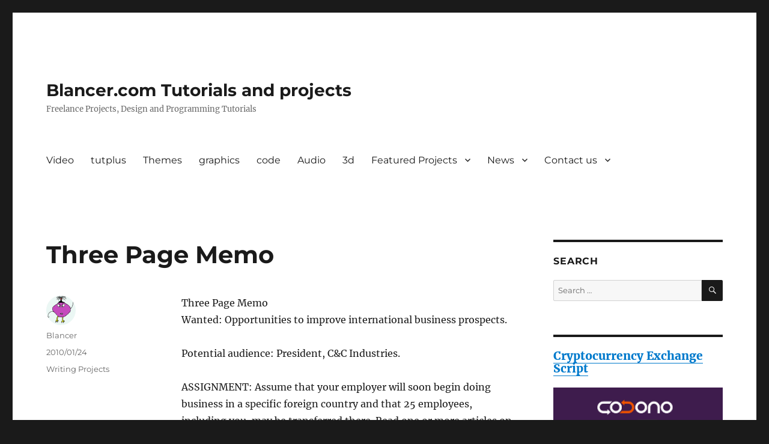

--- FILE ---
content_type: text/html; charset=UTF-8
request_url: https://blancer.com/freelance-projects/writing/4895/three-page-memo/
body_size: 9016
content:
<!DOCTYPE html>
<html lang="en-US" class="no-js">
<head>
	<meta charset="UTF-8">
	<meta name="viewport" content="width=device-width, initial-scale=1">
	<link rel="profile" href="https://gmpg.org/xfn/11">
		<script>(function(html){html.className = html.className.replace(/\bno-js\b/,'js')})(document.documentElement);</script>
<title>Three Page Memo &#8211; Blancer.com Tutorials and projects</title>
<meta name='robots' content='max-image-preview:large' />
	<style>img:is([sizes="auto" i], [sizes^="auto," i]) { contain-intrinsic-size: 3000px 1500px }</style>
	<link rel="alternate" type="application/rss+xml" title="Blancer.com Tutorials and projects &raquo; Feed" href="https://blancer.com/feed/" />
<link rel="alternate" type="application/rss+xml" title="Blancer.com Tutorials and projects &raquo; Comments Feed" href="https://blancer.com/comments/feed/" />
<link rel="alternate" type="application/rss+xml" title="Blancer.com Tutorials and projects &raquo; Three Page Memo Comments Feed" href="https://blancer.com/freelance-projects/writing/4895/three-page-memo/feed/" />
<script>
window._wpemojiSettings = {"baseUrl":"https:\/\/s.w.org\/images\/core\/emoji\/15.0.3\/72x72\/","ext":".png","svgUrl":"https:\/\/s.w.org\/images\/core\/emoji\/15.0.3\/svg\/","svgExt":".svg","source":{"concatemoji":"https:\/\/blancer.com\/wp-includes\/js\/wp-emoji-release.min.js?ver=6.7.2"}};
/*! This file is auto-generated */
!function(i,n){var o,s,e;function c(e){try{var t={supportTests:e,timestamp:(new Date).valueOf()};sessionStorage.setItem(o,JSON.stringify(t))}catch(e){}}function p(e,t,n){e.clearRect(0,0,e.canvas.width,e.canvas.height),e.fillText(t,0,0);var t=new Uint32Array(e.getImageData(0,0,e.canvas.width,e.canvas.height).data),r=(e.clearRect(0,0,e.canvas.width,e.canvas.height),e.fillText(n,0,0),new Uint32Array(e.getImageData(0,0,e.canvas.width,e.canvas.height).data));return t.every(function(e,t){return e===r[t]})}function u(e,t,n){switch(t){case"flag":return n(e,"\ud83c\udff3\ufe0f\u200d\u26a7\ufe0f","\ud83c\udff3\ufe0f\u200b\u26a7\ufe0f")?!1:!n(e,"\ud83c\uddfa\ud83c\uddf3","\ud83c\uddfa\u200b\ud83c\uddf3")&&!n(e,"\ud83c\udff4\udb40\udc67\udb40\udc62\udb40\udc65\udb40\udc6e\udb40\udc67\udb40\udc7f","\ud83c\udff4\u200b\udb40\udc67\u200b\udb40\udc62\u200b\udb40\udc65\u200b\udb40\udc6e\u200b\udb40\udc67\u200b\udb40\udc7f");case"emoji":return!n(e,"\ud83d\udc26\u200d\u2b1b","\ud83d\udc26\u200b\u2b1b")}return!1}function f(e,t,n){var r="undefined"!=typeof WorkerGlobalScope&&self instanceof WorkerGlobalScope?new OffscreenCanvas(300,150):i.createElement("canvas"),a=r.getContext("2d",{willReadFrequently:!0}),o=(a.textBaseline="top",a.font="600 32px Arial",{});return e.forEach(function(e){o[e]=t(a,e,n)}),o}function t(e){var t=i.createElement("script");t.src=e,t.defer=!0,i.head.appendChild(t)}"undefined"!=typeof Promise&&(o="wpEmojiSettingsSupports",s=["flag","emoji"],n.supports={everything:!0,everythingExceptFlag:!0},e=new Promise(function(e){i.addEventListener("DOMContentLoaded",e,{once:!0})}),new Promise(function(t){var n=function(){try{var e=JSON.parse(sessionStorage.getItem(o));if("object"==typeof e&&"number"==typeof e.timestamp&&(new Date).valueOf()<e.timestamp+604800&&"object"==typeof e.supportTests)return e.supportTests}catch(e){}return null}();if(!n){if("undefined"!=typeof Worker&&"undefined"!=typeof OffscreenCanvas&&"undefined"!=typeof URL&&URL.createObjectURL&&"undefined"!=typeof Blob)try{var e="postMessage("+f.toString()+"("+[JSON.stringify(s),u.toString(),p.toString()].join(",")+"));",r=new Blob([e],{type:"text/javascript"}),a=new Worker(URL.createObjectURL(r),{name:"wpTestEmojiSupports"});return void(a.onmessage=function(e){c(n=e.data),a.terminate(),t(n)})}catch(e){}c(n=f(s,u,p))}t(n)}).then(function(e){for(var t in e)n.supports[t]=e[t],n.supports.everything=n.supports.everything&&n.supports[t],"flag"!==t&&(n.supports.everythingExceptFlag=n.supports.everythingExceptFlag&&n.supports[t]);n.supports.everythingExceptFlag=n.supports.everythingExceptFlag&&!n.supports.flag,n.DOMReady=!1,n.readyCallback=function(){n.DOMReady=!0}}).then(function(){return e}).then(function(){var e;n.supports.everything||(n.readyCallback(),(e=n.source||{}).concatemoji?t(e.concatemoji):e.wpemoji&&e.twemoji&&(t(e.twemoji),t(e.wpemoji)))}))}((window,document),window._wpemojiSettings);
</script>
<style id='wp-emoji-styles-inline-css'>

	img.wp-smiley, img.emoji {
		display: inline !important;
		border: none !important;
		box-shadow: none !important;
		height: 1em !important;
		width: 1em !important;
		margin: 0 0.07em !important;
		vertical-align: -0.1em !important;
		background: none !important;
		padding: 0 !important;
	}
</style>
<link rel='stylesheet' id='wp-block-library-css' href='https://blancer.com/wp-includes/css/dist/block-library/style.min.css?ver=6.7.2' media='all' />
<style id='wp-block-library-theme-inline-css'>
.wp-block-audio :where(figcaption){color:#555;font-size:13px;text-align:center}.is-dark-theme .wp-block-audio :where(figcaption){color:#ffffffa6}.wp-block-audio{margin:0 0 1em}.wp-block-code{border:1px solid #ccc;border-radius:4px;font-family:Menlo,Consolas,monaco,monospace;padding:.8em 1em}.wp-block-embed :where(figcaption){color:#555;font-size:13px;text-align:center}.is-dark-theme .wp-block-embed :where(figcaption){color:#ffffffa6}.wp-block-embed{margin:0 0 1em}.blocks-gallery-caption{color:#555;font-size:13px;text-align:center}.is-dark-theme .blocks-gallery-caption{color:#ffffffa6}:root :where(.wp-block-image figcaption){color:#555;font-size:13px;text-align:center}.is-dark-theme :root :where(.wp-block-image figcaption){color:#ffffffa6}.wp-block-image{margin:0 0 1em}.wp-block-pullquote{border-bottom:4px solid;border-top:4px solid;color:currentColor;margin-bottom:1.75em}.wp-block-pullquote cite,.wp-block-pullquote footer,.wp-block-pullquote__citation{color:currentColor;font-size:.8125em;font-style:normal;text-transform:uppercase}.wp-block-quote{border-left:.25em solid;margin:0 0 1.75em;padding-left:1em}.wp-block-quote cite,.wp-block-quote footer{color:currentColor;font-size:.8125em;font-style:normal;position:relative}.wp-block-quote:where(.has-text-align-right){border-left:none;border-right:.25em solid;padding-left:0;padding-right:1em}.wp-block-quote:where(.has-text-align-center){border:none;padding-left:0}.wp-block-quote.is-large,.wp-block-quote.is-style-large,.wp-block-quote:where(.is-style-plain){border:none}.wp-block-search .wp-block-search__label{font-weight:700}.wp-block-search__button{border:1px solid #ccc;padding:.375em .625em}:where(.wp-block-group.has-background){padding:1.25em 2.375em}.wp-block-separator.has-css-opacity{opacity:.4}.wp-block-separator{border:none;border-bottom:2px solid;margin-left:auto;margin-right:auto}.wp-block-separator.has-alpha-channel-opacity{opacity:1}.wp-block-separator:not(.is-style-wide):not(.is-style-dots){width:100px}.wp-block-separator.has-background:not(.is-style-dots){border-bottom:none;height:1px}.wp-block-separator.has-background:not(.is-style-wide):not(.is-style-dots){height:2px}.wp-block-table{margin:0 0 1em}.wp-block-table td,.wp-block-table th{word-break:normal}.wp-block-table :where(figcaption){color:#555;font-size:13px;text-align:center}.is-dark-theme .wp-block-table :where(figcaption){color:#ffffffa6}.wp-block-video :where(figcaption){color:#555;font-size:13px;text-align:center}.is-dark-theme .wp-block-video :where(figcaption){color:#ffffffa6}.wp-block-video{margin:0 0 1em}:root :where(.wp-block-template-part.has-background){margin-bottom:0;margin-top:0;padding:1.25em 2.375em}
</style>
<style id='classic-theme-styles-inline-css'>
/*! This file is auto-generated */
.wp-block-button__link{color:#fff;background-color:#32373c;border-radius:9999px;box-shadow:none;text-decoration:none;padding:calc(.667em + 2px) calc(1.333em + 2px);font-size:1.125em}.wp-block-file__button{background:#32373c;color:#fff;text-decoration:none}
</style>
<style id='global-styles-inline-css'>
:root{--wp--preset--aspect-ratio--square: 1;--wp--preset--aspect-ratio--4-3: 4/3;--wp--preset--aspect-ratio--3-4: 3/4;--wp--preset--aspect-ratio--3-2: 3/2;--wp--preset--aspect-ratio--2-3: 2/3;--wp--preset--aspect-ratio--16-9: 16/9;--wp--preset--aspect-ratio--9-16: 9/16;--wp--preset--color--black: #000000;--wp--preset--color--cyan-bluish-gray: #abb8c3;--wp--preset--color--white: #fff;--wp--preset--color--pale-pink: #f78da7;--wp--preset--color--vivid-red: #cf2e2e;--wp--preset--color--luminous-vivid-orange: #ff6900;--wp--preset--color--luminous-vivid-amber: #fcb900;--wp--preset--color--light-green-cyan: #7bdcb5;--wp--preset--color--vivid-green-cyan: #00d084;--wp--preset--color--pale-cyan-blue: #8ed1fc;--wp--preset--color--vivid-cyan-blue: #0693e3;--wp--preset--color--vivid-purple: #9b51e0;--wp--preset--color--dark-gray: #1a1a1a;--wp--preset--color--medium-gray: #686868;--wp--preset--color--light-gray: #e5e5e5;--wp--preset--color--blue-gray: #4d545c;--wp--preset--color--bright-blue: #007acc;--wp--preset--color--light-blue: #9adffd;--wp--preset--color--dark-brown: #402b30;--wp--preset--color--medium-brown: #774e24;--wp--preset--color--dark-red: #640c1f;--wp--preset--color--bright-red: #ff675f;--wp--preset--color--yellow: #ffef8e;--wp--preset--gradient--vivid-cyan-blue-to-vivid-purple: linear-gradient(135deg,rgba(6,147,227,1) 0%,rgb(155,81,224) 100%);--wp--preset--gradient--light-green-cyan-to-vivid-green-cyan: linear-gradient(135deg,rgb(122,220,180) 0%,rgb(0,208,130) 100%);--wp--preset--gradient--luminous-vivid-amber-to-luminous-vivid-orange: linear-gradient(135deg,rgba(252,185,0,1) 0%,rgba(255,105,0,1) 100%);--wp--preset--gradient--luminous-vivid-orange-to-vivid-red: linear-gradient(135deg,rgba(255,105,0,1) 0%,rgb(207,46,46) 100%);--wp--preset--gradient--very-light-gray-to-cyan-bluish-gray: linear-gradient(135deg,rgb(238,238,238) 0%,rgb(169,184,195) 100%);--wp--preset--gradient--cool-to-warm-spectrum: linear-gradient(135deg,rgb(74,234,220) 0%,rgb(151,120,209) 20%,rgb(207,42,186) 40%,rgb(238,44,130) 60%,rgb(251,105,98) 80%,rgb(254,248,76) 100%);--wp--preset--gradient--blush-light-purple: linear-gradient(135deg,rgb(255,206,236) 0%,rgb(152,150,240) 100%);--wp--preset--gradient--blush-bordeaux: linear-gradient(135deg,rgb(254,205,165) 0%,rgb(254,45,45) 50%,rgb(107,0,62) 100%);--wp--preset--gradient--luminous-dusk: linear-gradient(135deg,rgb(255,203,112) 0%,rgb(199,81,192) 50%,rgb(65,88,208) 100%);--wp--preset--gradient--pale-ocean: linear-gradient(135deg,rgb(255,245,203) 0%,rgb(182,227,212) 50%,rgb(51,167,181) 100%);--wp--preset--gradient--electric-grass: linear-gradient(135deg,rgb(202,248,128) 0%,rgb(113,206,126) 100%);--wp--preset--gradient--midnight: linear-gradient(135deg,rgb(2,3,129) 0%,rgb(40,116,252) 100%);--wp--preset--font-size--small: 13px;--wp--preset--font-size--medium: 20px;--wp--preset--font-size--large: 36px;--wp--preset--font-size--x-large: 42px;--wp--preset--spacing--20: 0.44rem;--wp--preset--spacing--30: 0.67rem;--wp--preset--spacing--40: 1rem;--wp--preset--spacing--50: 1.5rem;--wp--preset--spacing--60: 2.25rem;--wp--preset--spacing--70: 3.38rem;--wp--preset--spacing--80: 5.06rem;--wp--preset--shadow--natural: 6px 6px 9px rgba(0, 0, 0, 0.2);--wp--preset--shadow--deep: 12px 12px 50px rgba(0, 0, 0, 0.4);--wp--preset--shadow--sharp: 6px 6px 0px rgba(0, 0, 0, 0.2);--wp--preset--shadow--outlined: 6px 6px 0px -3px rgba(255, 255, 255, 1), 6px 6px rgba(0, 0, 0, 1);--wp--preset--shadow--crisp: 6px 6px 0px rgba(0, 0, 0, 1);}:where(.is-layout-flex){gap: 0.5em;}:where(.is-layout-grid){gap: 0.5em;}body .is-layout-flex{display: flex;}.is-layout-flex{flex-wrap: wrap;align-items: center;}.is-layout-flex > :is(*, div){margin: 0;}body .is-layout-grid{display: grid;}.is-layout-grid > :is(*, div){margin: 0;}:where(.wp-block-columns.is-layout-flex){gap: 2em;}:where(.wp-block-columns.is-layout-grid){gap: 2em;}:where(.wp-block-post-template.is-layout-flex){gap: 1.25em;}:where(.wp-block-post-template.is-layout-grid){gap: 1.25em;}.has-black-color{color: var(--wp--preset--color--black) !important;}.has-cyan-bluish-gray-color{color: var(--wp--preset--color--cyan-bluish-gray) !important;}.has-white-color{color: var(--wp--preset--color--white) !important;}.has-pale-pink-color{color: var(--wp--preset--color--pale-pink) !important;}.has-vivid-red-color{color: var(--wp--preset--color--vivid-red) !important;}.has-luminous-vivid-orange-color{color: var(--wp--preset--color--luminous-vivid-orange) !important;}.has-luminous-vivid-amber-color{color: var(--wp--preset--color--luminous-vivid-amber) !important;}.has-light-green-cyan-color{color: var(--wp--preset--color--light-green-cyan) !important;}.has-vivid-green-cyan-color{color: var(--wp--preset--color--vivid-green-cyan) !important;}.has-pale-cyan-blue-color{color: var(--wp--preset--color--pale-cyan-blue) !important;}.has-vivid-cyan-blue-color{color: var(--wp--preset--color--vivid-cyan-blue) !important;}.has-vivid-purple-color{color: var(--wp--preset--color--vivid-purple) !important;}.has-black-background-color{background-color: var(--wp--preset--color--black) !important;}.has-cyan-bluish-gray-background-color{background-color: var(--wp--preset--color--cyan-bluish-gray) !important;}.has-white-background-color{background-color: var(--wp--preset--color--white) !important;}.has-pale-pink-background-color{background-color: var(--wp--preset--color--pale-pink) !important;}.has-vivid-red-background-color{background-color: var(--wp--preset--color--vivid-red) !important;}.has-luminous-vivid-orange-background-color{background-color: var(--wp--preset--color--luminous-vivid-orange) !important;}.has-luminous-vivid-amber-background-color{background-color: var(--wp--preset--color--luminous-vivid-amber) !important;}.has-light-green-cyan-background-color{background-color: var(--wp--preset--color--light-green-cyan) !important;}.has-vivid-green-cyan-background-color{background-color: var(--wp--preset--color--vivid-green-cyan) !important;}.has-pale-cyan-blue-background-color{background-color: var(--wp--preset--color--pale-cyan-blue) !important;}.has-vivid-cyan-blue-background-color{background-color: var(--wp--preset--color--vivid-cyan-blue) !important;}.has-vivid-purple-background-color{background-color: var(--wp--preset--color--vivid-purple) !important;}.has-black-border-color{border-color: var(--wp--preset--color--black) !important;}.has-cyan-bluish-gray-border-color{border-color: var(--wp--preset--color--cyan-bluish-gray) !important;}.has-white-border-color{border-color: var(--wp--preset--color--white) !important;}.has-pale-pink-border-color{border-color: var(--wp--preset--color--pale-pink) !important;}.has-vivid-red-border-color{border-color: var(--wp--preset--color--vivid-red) !important;}.has-luminous-vivid-orange-border-color{border-color: var(--wp--preset--color--luminous-vivid-orange) !important;}.has-luminous-vivid-amber-border-color{border-color: var(--wp--preset--color--luminous-vivid-amber) !important;}.has-light-green-cyan-border-color{border-color: var(--wp--preset--color--light-green-cyan) !important;}.has-vivid-green-cyan-border-color{border-color: var(--wp--preset--color--vivid-green-cyan) !important;}.has-pale-cyan-blue-border-color{border-color: var(--wp--preset--color--pale-cyan-blue) !important;}.has-vivid-cyan-blue-border-color{border-color: var(--wp--preset--color--vivid-cyan-blue) !important;}.has-vivid-purple-border-color{border-color: var(--wp--preset--color--vivid-purple) !important;}.has-vivid-cyan-blue-to-vivid-purple-gradient-background{background: var(--wp--preset--gradient--vivid-cyan-blue-to-vivid-purple) !important;}.has-light-green-cyan-to-vivid-green-cyan-gradient-background{background: var(--wp--preset--gradient--light-green-cyan-to-vivid-green-cyan) !important;}.has-luminous-vivid-amber-to-luminous-vivid-orange-gradient-background{background: var(--wp--preset--gradient--luminous-vivid-amber-to-luminous-vivid-orange) !important;}.has-luminous-vivid-orange-to-vivid-red-gradient-background{background: var(--wp--preset--gradient--luminous-vivid-orange-to-vivid-red) !important;}.has-very-light-gray-to-cyan-bluish-gray-gradient-background{background: var(--wp--preset--gradient--very-light-gray-to-cyan-bluish-gray) !important;}.has-cool-to-warm-spectrum-gradient-background{background: var(--wp--preset--gradient--cool-to-warm-spectrum) !important;}.has-blush-light-purple-gradient-background{background: var(--wp--preset--gradient--blush-light-purple) !important;}.has-blush-bordeaux-gradient-background{background: var(--wp--preset--gradient--blush-bordeaux) !important;}.has-luminous-dusk-gradient-background{background: var(--wp--preset--gradient--luminous-dusk) !important;}.has-pale-ocean-gradient-background{background: var(--wp--preset--gradient--pale-ocean) !important;}.has-electric-grass-gradient-background{background: var(--wp--preset--gradient--electric-grass) !important;}.has-midnight-gradient-background{background: var(--wp--preset--gradient--midnight) !important;}.has-small-font-size{font-size: var(--wp--preset--font-size--small) !important;}.has-medium-font-size{font-size: var(--wp--preset--font-size--medium) !important;}.has-large-font-size{font-size: var(--wp--preset--font-size--large) !important;}.has-x-large-font-size{font-size: var(--wp--preset--font-size--x-large) !important;}
:where(.wp-block-post-template.is-layout-flex){gap: 1.25em;}:where(.wp-block-post-template.is-layout-grid){gap: 1.25em;}
:where(.wp-block-columns.is-layout-flex){gap: 2em;}:where(.wp-block-columns.is-layout-grid){gap: 2em;}
:root :where(.wp-block-pullquote){font-size: 1.5em;line-height: 1.6;}
</style>
<link rel='stylesheet' id='twentysixteen-fonts-css' href='https://blancer.com/wp-content/themes/twentysixteen/fonts/merriweather-plus-montserrat-plus-inconsolata.css?ver=20230328' media='all' />
<link rel='stylesheet' id='genericons-css' href='https://blancer.com/wp-content/themes/twentysixteen/genericons/genericons.css?ver=20201208' media='all' />
<link rel='stylesheet' id='twentysixteen-style-css' href='https://blancer.com/wp-content/themes/twentysixteen/style.css?ver=20240402' media='all' />
<link rel='stylesheet' id='twentysixteen-block-style-css' href='https://blancer.com/wp-content/themes/twentysixteen/css/blocks.css?ver=20240117' media='all' />
<!--[if lt IE 10]>
<link rel='stylesheet' id='twentysixteen-ie-css' href='https://blancer.com/wp-content/themes/twentysixteen/css/ie.css?ver=20170530' media='all' />
<![endif]-->
<!--[if lt IE 9]>
<link rel='stylesheet' id='twentysixteen-ie8-css' href='https://blancer.com/wp-content/themes/twentysixteen/css/ie8.css?ver=20170530' media='all' />
<![endif]-->
<!--[if lt IE 8]>
<link rel='stylesheet' id='twentysixteen-ie7-css' href='https://blancer.com/wp-content/themes/twentysixteen/css/ie7.css?ver=20170530' media='all' />
<![endif]-->
<!--[if lt IE 9]>
<script src="https://blancer.com/wp-content/themes/twentysixteen/js/html5.js?ver=3.7.3" id="twentysixteen-html5-js"></script>
<![endif]-->
<script src="https://blancer.com/wp-includes/js/jquery/jquery.min.js?ver=3.7.1" id="jquery-core-js"></script>
<script src="https://blancer.com/wp-includes/js/jquery/jquery-migrate.min.js?ver=3.4.1" id="jquery-migrate-js"></script>
<script id="twentysixteen-script-js-extra">
var screenReaderText = {"expand":"expand child menu","collapse":"collapse child menu"};
</script>
<script src="https://blancer.com/wp-content/themes/twentysixteen/js/functions.js?ver=20230629" id="twentysixteen-script-js" defer data-wp-strategy="defer"></script>
<link rel="https://api.w.org/" href="https://blancer.com/wp-json/" /><link rel="alternate" title="JSON" type="application/json" href="https://blancer.com/wp-json/wp/v2/posts/4895" /><link rel="EditURI" type="application/rsd+xml" title="RSD" href="https://blancer.com/xmlrpc.php?rsd" />
<meta name="generator" content="WordPress 6.7.2" />
<link rel="canonical" href="https://blancer.com/freelance-projects/writing/4895/three-page-memo/" />
<link rel='shortlink' href='https://blancer.com/?p=4895' />
<link rel="alternate" title="oEmbed (JSON)" type="application/json+oembed" href="https://blancer.com/wp-json/oembed/1.0/embed?url=https%3A%2F%2Fblancer.com%2Ffreelance-projects%2Fwriting%2F4895%2Fthree-page-memo%2F" />
<link rel="alternate" title="oEmbed (XML)" type="text/xml+oembed" href="https://blancer.com/wp-json/oembed/1.0/embed?url=https%3A%2F%2Fblancer.com%2Ffreelance-projects%2Fwriting%2F4895%2Fthree-page-memo%2F&#038;format=xml" />
</head>

<body class="post-template-default single single-post postid-4895 single-format-standard wp-embed-responsive group-blog">
<div id="page" class="site">
	<div class="site-inner">
		<a class="skip-link screen-reader-text" href="#content">
			Skip to content		</a>

		<header id="masthead" class="site-header">
			<div class="site-header-main">
				<div class="site-branding">
					
											<p class="site-title"><a href="https://blancer.com/" rel="home">Blancer.com Tutorials and projects</a></p>
												<p class="site-description">Freelance Projects, Design and Programming Tutorials</p>
									</div><!-- .site-branding -->

									<button id="menu-toggle" class="menu-toggle">Menu</button>

					<div id="site-header-menu" class="site-header-menu">
													<nav id="site-navigation" class="main-navigation" aria-label="Primary Menu">
								<div class="menu-category-container"><ul id="menu-category" class="primary-menu"><li id="menu-item-283771" class="menu-item menu-item-type-taxonomy menu-item-object-category menu-item-283771"><a href="https://blancer.com/category//video/">Video</a></li>
<li id="menu-item-283770" class="menu-item menu-item-type-taxonomy menu-item-object-category menu-item-283770"><a href="https://blancer.com/category//tutplus/">tutplus</a></li>
<li id="menu-item-283769" class="menu-item menu-item-type-taxonomy menu-item-object-category menu-item-283769"><a href="https://blancer.com/category//themes/">Themes</a></li>
<li id="menu-item-283768" class="menu-item menu-item-type-taxonomy menu-item-object-category menu-item-283768"><a href="https://blancer.com/category//graphics/">graphics</a></li>
<li id="menu-item-283766" class="menu-item menu-item-type-taxonomy menu-item-object-category menu-item-283766"><a href="https://blancer.com/category//codes/">code</a></li>
<li id="menu-item-283765" class="menu-item menu-item-type-taxonomy menu-item-object-category menu-item-283765"><a href="https://blancer.com/category//audio/">Audio</a></li>
<li id="menu-item-283764" class="menu-item menu-item-type-taxonomy menu-item-object-category menu-item-283764"><a href="https://blancer.com/category//3d/">3d</a></li>
<li id="menu-item-740866" class="menu-item menu-item-type-post_type menu-item-object-page menu-item-home menu-item-has-children menu-item-740866"><a href="https://blancer.com/featured-projects/">Featured Projects</a>
<ul class="sub-menu">
	<li id="menu-item-54570" class="menu-item menu-item-type-taxonomy menu-item-object-category menu-item-54570"><a href="https://blancer.com/category/wow/">Wow Projects</a></li>
</ul>
</li>
<li id="menu-item-54572" class="menu-item menu-item-type-taxonomy menu-item-object-category menu-item-has-children menu-item-54572"><a href="https://blancer.com/category/news/">News</a>
<ul class="sub-menu">
	<li id="menu-item-740865" class="menu-item menu-item-type-post_type menu-item-object-page menu-item-740865"><a href="https://blancer.com/complete-fiverr-clone/">Fiverr Clone</a></li>
	<li id="menu-item-740864" class="menu-item menu-item-type-post_type menu-item-object-page menu-item-740864"><a href="https://blancer.com/kickstarter-clone/">Kickstarter-clone</a></li>
	<li id="menu-item-54573" class="menu-item menu-item-type-taxonomy menu-item-object-category menu-item-54573"><a href="https://blancer.com/category/tech/">Tech news</a></li>
</ul>
</li>
<li id="menu-item-740867" class="menu-item menu-item-type-post_type menu-item-object-page menu-item-has-children menu-item-740867"><a href="https://blancer.com/contact-us/">Contact us</a>
<ul class="sub-menu">
	<li id="menu-item-740868" class="menu-item menu-item-type-post_type menu-item-object-page menu-item-740868"><a href="https://blancer.com/contact-us/report-a-page/">Report a Page!</a></li>
</ul>
</li>
</ul></div>							</nav><!-- .main-navigation -->
						
											</div><!-- .site-header-menu -->
							</div><!-- .site-header-main -->

					</header><!-- .site-header -->

		<div id="content" class="site-content">

<div id="primary" class="content-area">
	<main id="main" class="site-main">
		
<article id="post-4895" class="post-4895 post type-post status-publish format-standard hentry category-writing">
	<header class="entry-header">
		<h1 class="entry-title">Three Page Memo</h1>	</header><!-- .entry-header -->

	
	
	<div class="entry-content">
		<p>Three Page Memo<br />
Wanted: Opportunities to improve international business prospects.</p>
<p>Potential audience: President, C&amp;C Industries.</p>
<p>ASSIGNMENT: Assume that your employer will soon begin doing business in a specific foreign country and that 25 employees, including you, may be transferred there. Read one or more articles on that country from recent newspapers or magazines, or from other sources, especially online. Describe in a memo what you have learned about current conditions in the country and the possible effects of current conditions on business operations.</p>
<p>In addition to reading magazine articles and other materials, use search engines and other means to look for information on the Internet which can help you with this assignment; I encourage you to work together on the research, and will be pleased to help. Write a 2-3 page memo describing what you&#8217;ve learned about a country in which you will hypothetically be doing business. Use memo format.</p>
<p>Be sure to document all sources you use</p>
<p>Criteria for excellence:</p>
<p>Focus on purpose and audience.</p>
<p>Depicting perspective.</p>
<p>Sufficiency of research and documentation.</p>
<p>Clarity of controlling idea.</p>
<p>Communicating intent to audience.</p>
<p>Absence of &#8220;speed bumps&#8221; in grammar, mechanics, and spelling.<br />
</p>
<div style="text-align:right"><a class="btn" href="http://www.scriptlance.com/projects/1264362734.shtml?ref=xaurav">Bid Now</a></div>
	</div><!-- .entry-content -->

	<footer class="entry-footer">
		<span class="byline"><span class="author vcard"><img alt='' src='https://secure.gravatar.com/avatar/d755d644c0f942fbaf37f190fb238922?s=49&#038;d=monsterid&#038;r=g' srcset='https://secure.gravatar.com/avatar/d755d644c0f942fbaf37f190fb238922?s=98&#038;d=monsterid&#038;r=g 2x' class='avatar avatar-49 photo' height='49' width='49' decoding='async'/><span class="screen-reader-text">Author </span> <a class="url fn n" href="https://blancer.com/author/admin/">Blancer</a></span></span><span class="posted-on"><span class="screen-reader-text">Posted on </span><a href="https://blancer.com/freelance-projects/writing/4895/three-page-memo/" rel="bookmark"><time class="entry-date published updated" datetime="2010-01-24T21:00:04-08:00">2010/01/24</time></a></span><span class="cat-links"><span class="screen-reader-text">Categories </span><a href="https://blancer.com/category/freelance-projects/writing/" rel="category tag">Writing Projects</a></span>			</footer><!-- .entry-footer -->
</article><!-- #post-4895 -->

<div id="comments" class="comments-area">

	
	
		<div id="respond" class="comment-respond">
		<h2 id="reply-title" class="comment-reply-title">Leave a Reply</h2><form action="https://blancer.com/wp-comments-post.php" method="post" id="commentform" class="comment-form" novalidate><p class="comment-notes"><span id="email-notes">Your email address will not be published.</span> <span class="required-field-message">Required fields are marked <span class="required">*</span></span></p><p class="comment-form-comment"><label for="comment">Comment <span class="required">*</span></label> <textarea id="comment" name="comment" cols="45" rows="8" maxlength="65525" required></textarea></p><p class="comment-form-author"><label for="author">Name <span class="required">*</span></label> <input id="author" name="author" type="text" value="" size="30" maxlength="245" autocomplete="name" required /></p>
<p class="comment-form-email"><label for="email">Email <span class="required">*</span></label> <input id="email" name="email" type="email" value="" size="30" maxlength="100" aria-describedby="email-notes" autocomplete="email" required /></p>
<p class="comment-form-url"><label for="url">Website</label> <input id="url" name="url" type="url" value="" size="30" maxlength="200" autocomplete="url" /></p>
<p class="form-submit"><input name="submit" type="submit" id="submit" class="submit" value="Post Comment" /> <input type='hidden' name='comment_post_ID' value='4895' id='comment_post_ID' />
<input type='hidden' name='comment_parent' id='comment_parent' value='0' />
</p><p style="display: none;"><input type="hidden" id="akismet_comment_nonce" name="akismet_comment_nonce" value="4811b43814" /></p><p style="display: none !important;" class="akismet-fields-container" data-prefix="ak_"><label>&#916;<textarea name="ak_hp_textarea" cols="45" rows="8" maxlength="100"></textarea></label><input type="hidden" id="ak_js_1" name="ak_js" value="123"/><script>document.getElementById( "ak_js_1" ).setAttribute( "value", ( new Date() ).getTime() );</script></p></form>	</div><!-- #respond -->
	
</div><!-- .comments-area -->

	<nav class="navigation post-navigation" aria-label="Posts">
		<h2 class="screen-reader-text">Post navigation</h2>
		<div class="nav-links"><div class="nav-previous"><a href="https://blancer.com/freelance-projects/mysql/4890/oscommerce-programmer-needed/" rel="prev"><span class="meta-nav" aria-hidden="true">Previous</span> <span class="screen-reader-text">Previous post:</span> <span class="post-title">Oscommerce Programmer Needed</span></a></div><div class="nav-next"><a href="https://blancer.com/freelance-projects/joomla-projects/4897/local-car-dealership-website/" rel="next"><span class="meta-nav" aria-hidden="true">Next</span> <span class="screen-reader-text">Next post:</span> <span class="post-title">Local Car Dealership Website</span></a></div></div>
	</nav>
	</main><!-- .site-main -->

	
</div><!-- .content-area -->


	<aside id="secondary" class="sidebar widget-area">
		<section id="search-3" class="widget widget_search"><h2 class="widget-title">Search</h2>
<form role="search" method="get" class="search-form" action="https://blancer.com/">
	<label>
		<span class="screen-reader-text">
			Search for:		</span>
		<input type="search" class="search-field" placeholder="Search &hellip;" value="" name="s" />
	</label>
	<button type="submit" class="search-submit"><span class="screen-reader-text">
		Search	</span></button>
</form>
</section><section id="text-7" class="widget widget_text">			<div class="textwidget">  <h2><a href="https://codono.com" title="Cryptocurrency Exchange Script" target="_new">Cryptocurrency Exchange Script</a></h2>
 <a href="https://codono.com" title="Cryptocurrency Exchange Script" target="_new"> <img src="https://blancer.com/wp-content/uploads/2018/06/product_banner.png" alt=" Cryptocurrency Exchange Script" width="300" height="250"></a>
<a href="https://codono.com/features/" title="Binance Clone" target="_new">Binance Clone</a>
<hr/>
<hr/>
<div style="text-align:center"><h2><a href="http://crowdphp.com" title="Kickstarter Clone" target="_blank">Kickstarter Clone</a></h2>
<a href="http://crowdphp.com" title="Kickstarter Clone" target="_blank">
<img src="https://blancer.com/wp-content/uploads/2015/06/kickstarter-clone1.jpg" alt="Kickstarter Clone" alt="Kickstarter Clone" /></a>
<h2><a href="https://crowdphp.com/features.html" title="Crowdfunding software" target="_blank">Crowdfunding software </a></h2></div></div>
		</section><section id="text-3" class="widget widget_text"><h2 class="widget-title">EVM Wallet / Ethereum Multichain Wallet</h2>			<div class="textwidget"><p><img src="https://blockgum.com/media/feature/ethereum_wallet_mobile_client_android.webp" alt="groupon clone script" width="300" ></p>
<ul>
<li><a href="https://blockgum.com/chains">Explore our Multichain Wallet</a></li>
<li><a href="https://blockgum.com/pricing">Discover the Ethereum Wallet</a></li>
<li><a href="https://blockgum.com/why-blockgum">Why choose Blockgum as a Geth Alternative?</a></li>
<li><a href="https://blockgum.com/why-blockgum">Benefits over Moralis: The Blockgum Advantage</a></li>
<li><a href="https://blockgum.com/">EVM Wallet Features</a></li>
<li><a href="https://blockgum.com/">Ethereum Deposit Tools and Solutions</a></li>
<li><a href="https://blockgum.com/docs">Ethereum Deposit Tracking Documentation</a></li>
<li><a href="https://blockgum.com/#ethereum_mobile_client">Ethereum Mobile Wallet</a></li>
<li><a href="https://blockgum.com/apis">Secure BNB Wallet by Blockgum</a></li>
</ul>
</div>
		</section><section id="text-6" class="widget widget_text">			<div class="textwidget"><ul>
<li><a title="Telegram channel" href="https://t.me/s/cryptocurrencyexchangesoftware">Telegram Channel</a></li>
</ul>
</div>
		</section>	</aside><!-- .sidebar .widget-area -->

		</div><!-- .site-content -->

		<footer id="colophon" class="site-footer">
							<nav class="main-navigation" aria-label="Footer Primary Menu">
					<div class="menu-category-container"><ul id="menu-category-1" class="primary-menu"><li class="menu-item menu-item-type-taxonomy menu-item-object-category menu-item-283771"><a href="https://blancer.com/category//video/">Video</a></li>
<li class="menu-item menu-item-type-taxonomy menu-item-object-category menu-item-283770"><a href="https://blancer.com/category//tutplus/">tutplus</a></li>
<li class="menu-item menu-item-type-taxonomy menu-item-object-category menu-item-283769"><a href="https://blancer.com/category//themes/">Themes</a></li>
<li class="menu-item menu-item-type-taxonomy menu-item-object-category menu-item-283768"><a href="https://blancer.com/category//graphics/">graphics</a></li>
<li class="menu-item menu-item-type-taxonomy menu-item-object-category menu-item-283766"><a href="https://blancer.com/category//codes/">code</a></li>
<li class="menu-item menu-item-type-taxonomy menu-item-object-category menu-item-283765"><a href="https://blancer.com/category//audio/">Audio</a></li>
<li class="menu-item menu-item-type-taxonomy menu-item-object-category menu-item-283764"><a href="https://blancer.com/category//3d/">3d</a></li>
<li class="menu-item menu-item-type-post_type menu-item-object-page menu-item-home menu-item-has-children menu-item-740866"><a href="https://blancer.com/featured-projects/">Featured Projects</a>
<ul class="sub-menu">
	<li class="menu-item menu-item-type-taxonomy menu-item-object-category menu-item-54570"><a href="https://blancer.com/category/wow/">Wow Projects</a></li>
</ul>
</li>
<li class="menu-item menu-item-type-taxonomy menu-item-object-category menu-item-has-children menu-item-54572"><a href="https://blancer.com/category/news/">News</a>
<ul class="sub-menu">
	<li class="menu-item menu-item-type-post_type menu-item-object-page menu-item-740865"><a href="https://blancer.com/complete-fiverr-clone/">Fiverr Clone</a></li>
	<li class="menu-item menu-item-type-post_type menu-item-object-page menu-item-740864"><a href="https://blancer.com/kickstarter-clone/">Kickstarter-clone</a></li>
	<li class="menu-item menu-item-type-taxonomy menu-item-object-category menu-item-54573"><a href="https://blancer.com/category/tech/">Tech news</a></li>
</ul>
</li>
<li class="menu-item menu-item-type-post_type menu-item-object-page menu-item-has-children menu-item-740867"><a href="https://blancer.com/contact-us/">Contact us</a>
<ul class="sub-menu">
	<li class="menu-item menu-item-type-post_type menu-item-object-page menu-item-740868"><a href="https://blancer.com/contact-us/report-a-page/">Report a Page!</a></li>
</ul>
</li>
</ul></div>				</nav><!-- .main-navigation -->
			
			
			<div class="site-info">
								<span class="site-title"><a href="https://blancer.com/" rel="home">Blancer.com Tutorials and projects</a></span>
		
			</div><!-- .site-info -->
		</footer><!-- .site-footer -->
	</div><!-- .site-inner -->
</div><!-- .site -->

<script defer src="https://blancer.com/wp-content/plugins/akismet/_inc/akismet-frontend.js?ver=1713369050" id="akismet-frontend-js"></script>
<script defer src="https://static.cloudflareinsights.com/beacon.min.js/vcd15cbe7772f49c399c6a5babf22c1241717689176015" integrity="sha512-ZpsOmlRQV6y907TI0dKBHq9Md29nnaEIPlkf84rnaERnq6zvWvPUqr2ft8M1aS28oN72PdrCzSjY4U6VaAw1EQ==" data-cf-beacon='{"version":"2024.11.0","token":"3b173c89d1974326999fb456ec001c39","r":1,"server_timing":{"name":{"cfCacheStatus":true,"cfEdge":true,"cfExtPri":true,"cfL4":true,"cfOrigin":true,"cfSpeedBrain":true},"location_startswith":null}}' crossorigin="anonymous"></script>
</body>
</html>
